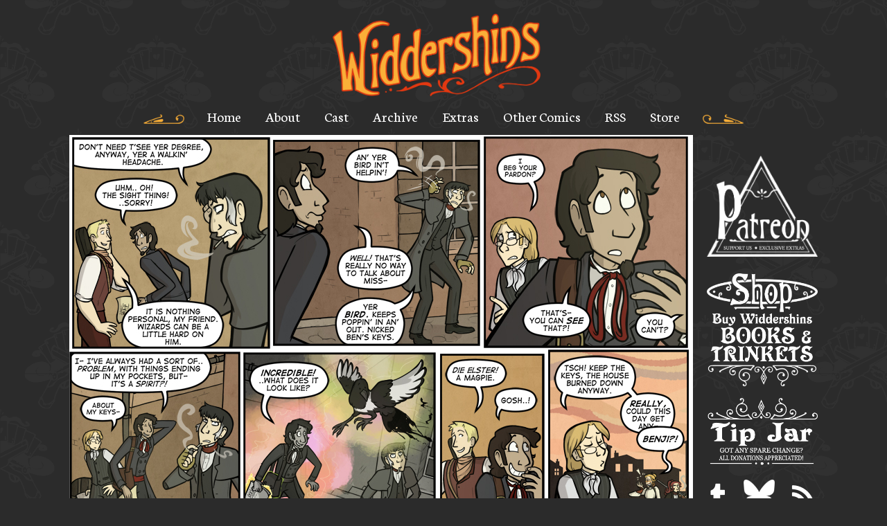

--- FILE ---
content_type: text/html; charset=UTF-8
request_url: https://www.widdershinscomic.com/wdshn/august-17th-2016
body_size: 2886
content:
<!DOCTYPE html>
<html>
<head>

<link href="https://www.widdershinscomic.com/comiccontrol/defaultstyles.css" rel="stylesheet" type="text/css" />
<link rel="shortcut icon" href="https://www.widdershinscomic.com/favicon.ico" type="image/x-icon" />
<meta http-equiv="Content-Type" content="text/html; charset=utf-8" />
<link rel="shortcut icon" href="https://www.widdershinscomic.com/favicon.ico" type="image/x-icon">
<link rel="icon" href="https://www.widdershinscomic.com/favicon.ico" type="image/x-icon">
<link rel="stylesheet" href="https://use.fontawesome.com/releases/v5.6.3/css/all.css" integrity="sha384-UHRtZLI+pbxtHCWp1t77Bi1L4ZtiqrqD80Kn4Z8NTSRyMA2Fd33n5dQ8lWUE00s/"
        crossorigin="anonymous">
<link href="https://www.widdershinscomic.com/widdershins.css?v=4" type="text/css" rel="stylesheet" />


<title>Widdershins - August 17th, 2016</title>
<script src="https://ajax.googleapis.com/ajax/libs/jquery/3.2.1/jquery.min.js"></script>
<script src="https://ajax.googleapis.com/ajax/libs/hammerjs/2.0.8/hammer.min.js"></script>
<meta name="viewport" content="width=device-width, initial-scale=1.0">
<meta name="description" content="A series of light-hearted Victorian-era adventure stories featuring grumpy bounty hunters, accidental thiefkings, and more, in England's magical capital city Widdershins!" /><meta name="twitter:title" content="Widdershins" /><meta name="twitter:description" content="A series of light-hearted Victorian-era adventure stories featuring grumpy bounty hunters, accidental thiefkings, and more, in England's magical capital city Widdershins!" /><script>
function getLink(matchClass) {
    var elems = document.getElementsByTagName('a'), i;
	var linkname = "";
    for (i in elems) {
        if(((' ' + elems[i].className + ' ').indexOf(' ' + matchClass + ' ')
                > -1) && (linkname == "")) {
            linkname = elems[i].href;
        }
    }
	return linkname;
}
function leftArrowPressed() {
   var prev = getLink("cc-prev");
   window.location = prev;
}

function rightArrowPressed() {
   var next = getLink("cc-next");
   window.location = next;
}

document.onkeydown = function(evt) {
    evt = evt || window.event;
    switch (evt.keyCode) {
        case 37:
            leftArrowPressed();
            break;
        case 39:
            rightArrowPressed();
            break;
    }
};

</script>
	<script type='application/ld+json'>
{
"@context": "http://www.schema.org",
"@type": "ComicStory",
"name": "Widdershins",
"url": "https://www.widdershinscomic.com/",
"author":"Kate Ashwin",
"about":"A series of light-hearted Victorian-era adventure stories featuring grumpy bounty hunters, accidental thiefkings, and more, in England's magical capital city Widdershins!"
}
</script>
</head>
<body> 
    <div id="wrapper">
        <header id="header">
            <a id="logo" title="Widdershins" href="https://www.widdershinscomic.com/"><img src="https://www.widdershinscomic.com/images/logo.png"></a>
            <script type="text/javascript" src="https://www.comicad.net/r/Y0WdiSg7Md/"></script>
        </header>
        <div id="menuclick">
            <div class="deco"><img src="https://www.widdershinscomic.com/images/left-deco.png"></div>
            <a>MENU</a>
            <div class="deco"><img src="https://www.widdershinscomic.com/images/right-deco.png"></div>
        </div>
        <nav id="menu">
            <div class="deco"><img src="https://www.widdershinscomic.com/images/left-deco.png"></div>
            <a href="https://www.widdershinscomic.com/">Home</a>
            <a href="https://www.widdershinscomic.com/about">About</a>
            <a href="https://www.widdershinscomic.com/cast">Cast</a>
            <a href="https://www.widdershinscomic.com/comic/archive">Archive</a>
            <a href="https://www.widdershinscomic.com/extras">Extras</a>
            <a href="https://www.widdershinscomic.com/other-comics">Other Comics</a>
            <a href="https://www.widdershinscomic.com/comic/rss">RSS</a>
            <a href="https://kateashwin.com/shop/">Store</a>
            <div class="deco"><img src="https://www.widdershinscomic.com/images/right-deco.png"></div>
        </nav>
        <div id="content">
            <section id="leftside"><div id="cc-comicbody"><a href="https://www.widdershinscomic.com/wdshn/august-19th-2016"><img title="August 17th, 2016" src="https://www.widdershinscomic.com/comics/20160816.jpg" id="cc-comic" /></a></div><nav class="cc-nav" role="navigation"><a class="cc-first" title="First" rel="first" href="https://www.widdershinscomic.com/wdshn/sleight-of-hand-cover">&lt;&lt; FIRST</a><a class="cc-prev" rel="prev" title="Previous" href="https://www.widdershinscomic.com/wdshn/august-13th-2016">&lt; PREVIOUS</a><a class="cc-navaux" href="https://www.widdershinscomic.com/wdshn/archive">ARCHIVE</a><a class="cc-next" rel="next" title="Next" href="https://www.widdershinscomic.com/wdshn/august-19th-2016">NEXT &gt;</a><a class="cc-last" rel="last" title="Last" href="https://www.widdershinscomic.com/wdshn/january-14th-2026">LAST &gt;&gt;</a></nav><div id="nav-divider">
		<img src="https://www.widdershinscomic.com/images/nav-divider.png">
	</div>
        <div id="chimebar"></div>
        <script id="chimescript" type="module" src="https://chimeracomics.org/js/chimebar.js" mode="dark"></script>
	<div id="comic-text">
		<div id="comic-text-left">
			<div class="news">
				<div class="news-content">
					<div class="cc-newsarea"><div class="cc-newsheader">August 17th, 2016</div><div class="cc-publishtime">Posted August 17, 2016 at 12:40 pm</div><div class="cc-newsbody">Vee is basically handing Mal a nuke, here.

<a href="https://www.kickstarter.com/projects/1403226937/widdershins-find-the-lady">Hey hey, the Volume Six kickstarter is still running, but not for much longer! It'll be over it just over a week, so grab your copy now!</a>

<a href="https://www.kickstarter.com/projects/1449502816/curia-regis-volume-one">Also, a friend of mine is running a kickstarter for her own comic, too, and it needs a little push to make it to goal- Check it out for a beautiful comic about 18thC spies!</a></div></div><div class="cc-tagline">Tags: <a href="https://www.widdershinscomic.com/wdshn/search/Harriet Barber">Harriet Barber</a>, <a href="https://www.widdershinscomic.com/wdshn/search/Sidney Malik">Sidney Malik</a>, <a href="https://www.widdershinscomic.com/wdshn/search/Ben Thackerey">Ben Thackerey</a>, <a href="https://www.widdershinscomic.com/wdshn/search/Jack O'Malley">Jack O'Malley</a>, <a href="https://www.widdershinscomic.com/wdshn/search/Heinrich Wolfe">Heinrich Wolfe</a>, <a href="https://www.widdershinscomic.com/wdshn/search/Verity Cunningham">Verity Cunningham</a></div><div class="cc-commentheader">Comments</div><div class="cc-commentbody">						
						<script async src="https://talk.hyvor.com/embed/embed.js" type="module"></script>
						<hyvor-talk-comments website-id="6973" page-id="wdshn-4807"></hyvor-talk-comments>
					</div>					
				</div>
			</div>
		</div>
		<div id="comic-text-right">
			<div id="events-box">
				<div id="events-header">Events</div>
				<div id="events-divider"><img src="https://www.widdershinscomic.com/images/events-divider.png"></div>
				<div id="events-text">
					<p><a href="https://www.instagram.com/geekfayre/?hl=en-gb" target="_blank">Geek Fayre</a> - 13th-14th December 2025, Sachas Hotel, Manchester</p><p><a href="https://megaconlive.com/manchester/" target="_blank">Manchester Megacon</a> - 25th-26th July 2026, Manchester Central</p>                                        <script async src="https://talk.hyvor.com/embed/newsletter.js" type="module"></script>
<hyvor-talk-newsletter website-id="6973"></hyvor-talk-newsletter>
				</div>
			</div>
		</div>
		
	</div>
                <footer id="footer">
                    <div id="footer-text">
                    </div>
                    <div id="footer-image">
                        <img src="https://www.widdershinscomic.com/images/footer-divider.png">
                    </div>

                </footer></section>
            <section id="rightside">
                <div id="right-buttons">
                    <a id="patreon" href="https://www.patreon.com/Widdershins" title="Support Widdershins on Patreon!"><img src="https://www.widdershinscomic.com/images/patreon.png"></a>
                   
                    <a id="shop" href="https://kateashwin.com/shop/"><img src="https://www.widdershinscomic.com/images/shop.png"></a>
                    <a title="Tip" href="https://ko-fi.com/widdershins"><img src="https://www.widdershinscomic.com/uploads/1645439761-tips.png"></a>
                    <div id="social-box">
                        <div id="social-icons">
                            <a title="Tumblr" href="https://katedrawscomics.tumblr.com/"><i class="fab fa-tumblr"></i></a>
                            <a title="Bluesky" href="https://bsky.app/profile/katedrawscomics.bsky.social"><img src="/images/bsky.png"></a>
                            <a title="RSS" href="https://www.widdershinscomic.com/comic/rss"><i class="fas fa-rss"></i></a>
                        </div>
                        <div id="social-divider">
                            <img src="https://www.widdershinscomic.com/images/social-divider.png">
                        </div>
                    </div>
                </div>
            </section>
        </div>
    </div>
    <script>
        $('#menuclick').click(function () {
            $('#menu').slideToggle();
        });
        var $width = $(window).width();
       
    </script>
</body>

</html>